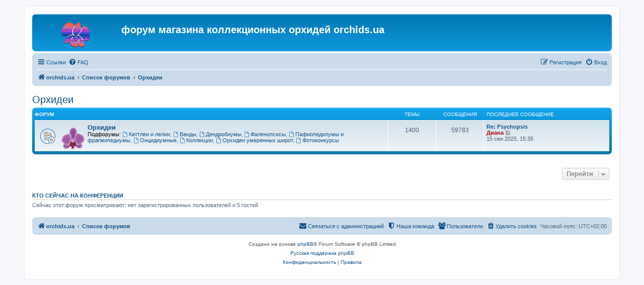

--- FILE ---
content_type: text/html; charset=UTF-8
request_url: https://flo.com.ua/viewforum.php?f=127&sid=85d28cb89bca76de05f139d53b771e77
body_size: 4428
content:
<!DOCTYPE html>
<html dir="ltr" lang="ru">
<head>
<meta charset="utf-8" />
<meta http-equiv="X-UA-Compatible" content="IE=edge">
<meta name="viewport" content="width=device-width, initial-scale=1" />

<title>форум магазина коллекционных орхидей orchids.ua - Орхидеи</title>



<!--
	phpBB style name: prosilver
	Based on style:   prosilver (this is the default phpBB3 style)
	Original author:  Tom Beddard ( http://www.subBlue.com/ )
	Modified by:
-->

<link href="./assets/css/font-awesome.min.css?assets_version=6" rel="stylesheet">
<link href="./styles/prosilver/theme/stylesheet.css?assets_version=6" rel="stylesheet">
<link href="./styles/prosilver/theme/ru/stylesheet.css?assets_version=6" rel="stylesheet">




<!--[if lte IE 9]>
	<link href="./styles/prosilver/theme/tweaks.css?assets_version=6" rel="stylesheet">
<![endif]-->





</head>
<body id="phpbb" class="nojs notouch section-viewforum ltr ">


<div id="wrap" class="wrap">
	<a id="top" class="top-anchor" accesskey="t"></a>
	<div id="page-header">
		<div class="headerbar" role="banner">
					<div class="inner">

			<div id="site-description" class="site-description">
		<a id="logo" class="logo" href="https://orchids.ua" title="orchids.ua">
					<span class="site_logo"></span>
				</a>
				<h1>форум магазина коллекционных орхидей orchids.ua</h1>
				<p></p>
				<p class="skiplink"><a href="#start_here">Пропустить</a></p>
			</div>

									
			</div>
					</div>
				<div class="navbar" role="navigation">
	<div class="inner">

	<ul id="nav-main" class="nav-main linklist" role="menubar">

		<li id="quick-links" class="quick-links dropdown-container responsive-menu hidden" data-skip-responsive="true">
			<a href="#" class="dropdown-trigger">
				<i class="icon fa-bars fa-fw" aria-hidden="true"></i><span>Ссылки</span>
			</a>
			<div class="dropdown">
				<div class="pointer"><div class="pointer-inner"></div></div>
				<ul class="dropdown-contents" role="menu">
					
					
											<li class="separator"></li>
													<li>
								<a href="./memberlist.php?sid=89df217e52a35f348810ae3a9d4c680b" role="menuitem">
									<i class="icon fa-group fa-fw" aria-hidden="true"></i><span>Пользователи</span>
								</a>
							</li>
																			<li>
								<a href="./memberlist.php?mode=team&amp;sid=89df217e52a35f348810ae3a9d4c680b" role="menuitem">
									<i class="icon fa-shield fa-fw" aria-hidden="true"></i><span>Наша команда</span>
								</a>
							</li>
																<li class="separator"></li>

									</ul>
			</div>
		</li>

				<li data-skip-responsive="true">
			<a href="/app.php/help/faq?sid=89df217e52a35f348810ae3a9d4c680b" rel="help" title="Часто задаваемые вопросы" role="menuitem">
				<i class="icon fa-question-circle fa-fw" aria-hidden="true"></i><span>FAQ</span>
			</a>
		</li>
						
			<li class="rightside"  data-skip-responsive="true">
			<a href="./ucp.php?mode=login&amp;redirect=viewforum.php%3Ff%3D127&amp;sid=89df217e52a35f348810ae3a9d4c680b" title="Вход" accesskey="x" role="menuitem">
				<i class="icon fa-power-off fa-fw" aria-hidden="true"></i><span>Вход</span>
			</a>
		</li>
					<li class="rightside" data-skip-responsive="true">
				<a href="./ucp.php?mode=register&amp;sid=89df217e52a35f348810ae3a9d4c680b" role="menuitem">
					<i class="icon fa-pencil-square-o  fa-fw" aria-hidden="true"></i><span>Регистрация</span>
				</a>
			</li>
						</ul>

	<ul id="nav-breadcrumbs" class="nav-breadcrumbs linklist navlinks" role="menubar">
								<li class="breadcrumbs" itemscope itemtype="http://schema.org/BreadcrumbList">
							<span class="crumb"  itemtype="http://schema.org/ListItem" itemprop="itemListElement" itemscope><a href="https://orchids.ua" itemtype="https://schema.org/Thing" itemscope itemprop="item" data-navbar-reference="home"><i class="icon fa-home fa-fw" aria-hidden="true"></i><span itemprop="name">orchids.ua</span></a><meta itemprop="position" content="1" /></span>
										<span class="crumb"  itemtype="http://schema.org/ListItem" itemprop="itemListElement" itemscope><a href="./index.php?sid=89df217e52a35f348810ae3a9d4c680b" itemtype="https://schema.org/Thing" itemscope itemprop="item" accesskey="h" data-navbar-reference="index"><span itemprop="name">Список форумов</span></a><meta itemprop="position" content="2" /></span>

																			<span class="crumb"  itemtype="http://schema.org/ListItem" itemprop="itemListElement" itemscope data-forum-id="127"><a href="./viewforum.php?f=127&amp;sid=89df217e52a35f348810ae3a9d4c680b" itemtype="https://schema.org/Thing" itemscope itemprop="item"><span itemprop="name">Орхидеи</span></a><meta itemprop="position" content="3" /></span>
												</li>
		
			</ul>

	</div>
</div>
	</div>

	
	<a id="start_here" class="anchor"></a>
	<div id="page-body" class="page-body" role="main">
		
		<h2 class="forum-title"><a href="./viewforum.php?f=127&amp;sid=89df217e52a35f348810ae3a9d4c680b">Орхидеи</a></h2>


	
	
				<div class="forabg">
			<div class="inner">
			<ul class="topiclist">
				<li class="header">
										<dl class="row-item">
						<dt><div class="list-inner">Форум</div></dt>
						<dd class="topics">Темы</dd>
						<dd class="posts">Сообщения</dd>
						<dd class="lastpost"><span>Последнее сообщение</span></dd>
					</dl>
									</li>
			</ul>
			<ul class="topiclist forums">
		
					<li class="row">
						<dl class="row-item forum_read_subforum">
				<dt title="Нет непрочитанных сообщений">
										<div class="list-inner">
																										<span class="forum-image"><img src="././images/forum/orchid2.png" alt="Нет непрочитанных сообщений" /></span>
																			<a href="./viewforum.php?f=2&amp;sid=89df217e52a35f348810ae3a9d4c680b" class="forumtitle">Орхидеи</a>
																																<br /><strong>Подфорумы:</strong>
															<a href="./viewforum.php?f=100&amp;sid=89df217e52a35f348810ae3a9d4c680b" class="subforum read" title="Нет непрочитанных сообщений">
									<i class="icon fa-file-o fa-fw  icon-blue icon-md" aria-hidden="true"></i>Каттлеи и лелии</a>, 															<a href="./viewforum.php?f=101&amp;sid=89df217e52a35f348810ae3a9d4c680b" class="subforum read" title="Нет непрочитанных сообщений">
									<i class="icon fa-file-o fa-fw  icon-blue icon-md" aria-hidden="true"></i>Ванды</a>, 															<a href="./viewforum.php?f=102&amp;sid=89df217e52a35f348810ae3a9d4c680b" class="subforum read" title="Нет непрочитанных сообщений">
									<i class="icon fa-file-o fa-fw  icon-blue icon-md" aria-hidden="true"></i>Дендробиумы</a>, 															<a href="./viewforum.php?f=103&amp;sid=89df217e52a35f348810ae3a9d4c680b" class="subforum read" title="Нет непрочитанных сообщений">
									<i class="icon fa-file-o fa-fw  icon-blue icon-md" aria-hidden="true"></i>Фаленопсисы</a>, 															<a href="./viewforum.php?f=106&amp;sid=89df217e52a35f348810ae3a9d4c680b" class="subforum read" title="Нет непрочитанных сообщений">
									<i class="icon fa-file-o fa-fw  icon-blue icon-md" aria-hidden="true"></i>Пафиопедилумы и фрагмипедиумы</a>, 															<a href="./viewforum.php?f=109&amp;sid=89df217e52a35f348810ae3a9d4c680b" class="subforum read" title="Нет непрочитанных сообщений">
									<i class="icon fa-file-o fa-fw  icon-blue icon-md" aria-hidden="true"></i>Онцидиумные</a>, 															<a href="./viewforum.php?f=125&amp;sid=89df217e52a35f348810ae3a9d4c680b" class="subforum read" title="Нет непрочитанных сообщений">
									<i class="icon fa-file-o fa-fw  icon-blue icon-md" aria-hidden="true"></i>Коллекции</a>, 															<a href="./viewforum.php?f=91&amp;sid=89df217e52a35f348810ae3a9d4c680b" class="subforum read" title="Нет непрочитанных сообщений">
									<i class="icon fa-file-o fa-fw  icon-blue icon-md" aria-hidden="true"></i>Орхидеи умеренных широт</a>, 															<a href="./viewforum.php?f=128&amp;sid=89df217e52a35f348810ae3a9d4c680b" class="subforum read" title="Нет непрочитанных сообщений">
									<i class="icon fa-file-o fa-fw  icon-blue icon-md" aria-hidden="true"></i>Фотоконкурсы</a>																				
												<div class="responsive-show" style="display: none;">
															Темы: <strong>1400</strong>
													</div>
											</div>
				</dt>
									<dd class="topics">1400 <dfn>Темы</dfn></dd>
					<dd class="posts">59783 <dfn>Сообщения</dfn></dd>
					<dd class="lastpost">
						<span>
																						<dfn>Последнее сообщение</dfn>
																										<a href="./viewtopic.php?f=109&amp;p=544144&amp;sid=89df217e52a35f348810ae3a9d4c680b#p544144" title="Re: Psychopsis" class="lastsubject">Re: Psychopsis</a> <br />
																	 <a href="./memberlist.php?mode=viewprofile&amp;u=3&amp;sid=89df217e52a35f348810ae3a9d4c680b" style="color: #AA0000;" class="username-coloured">Диана</a>																	<a href="./viewtopic.php?f=109&amp;p=544144&amp;sid=89df217e52a35f348810ae3a9d4c680b#p544144" title="Перейти к последнему сообщению">
										<i class="icon fa-external-link-square fa-fw icon-lightgray icon-md" aria-hidden="true"></i><span class="sr-only">Перейти к последнему сообщению</span>
									</a>
																<br /><time datetime="2025-09-15T13:35:15+00:00">15 сен 2025, 15:35</time>
													</span>
					</dd>
							</dl>
					</li>
			
				</ul>

			</div>
		</div>
		




	


<div class="action-bar actions-jump">
	
		<div class="jumpbox dropdown-container dropdown-container-right dropdown-up dropdown-left dropdown-button-control" id="jumpbox">
			<span title="Перейти" class="button button-secondary dropdown-trigger dropdown-select">
				<span>Перейти</span>
				<span class="caret"><i class="icon fa-sort-down fa-fw" aria-hidden="true"></i></span>
			</span>
		<div class="dropdown">
			<div class="pointer"><div class="pointer-inner"></div></div>
			<ul class="dropdown-contents">
																				<li><a href="./viewforum.php?f=130&amp;sid=89df217e52a35f348810ae3a9d4c680b" class="jumpbox-cat-link"> <span> Магазин орхидей</span></a></li>
																<li><a href="./viewforum.php?f=131&amp;sid=89df217e52a35f348810ae3a9d4c680b" class="jumpbox-sub-link"><span class="spacer"></span> <span>&#8627; &nbsp; Магазин орхидей</span></a></li>
																<li><a href="./viewforum.php?f=53&amp;sid=89df217e52a35f348810ae3a9d4c680b" class="jumpbox-sub-link"><span class="spacer"></span><span class="spacer"></span> <span>&#8627; &nbsp; Обсуждение поставщиков</span></a></li>
																<li><a href="./viewforum.php?f=94&amp;sid=89df217e52a35f348810ae3a9d4c680b" class="jumpbox-sub-link"><span class="spacer"></span><span class="spacer"></span> <span>&#8627; &nbsp; Статьи</span></a></li>
																<li><a href="./viewforum.php?f=127&amp;sid=89df217e52a35f348810ae3a9d4c680b" class="jumpbox-cat-link"> <span> Орхидеи</span></a></li>
																<li><a href="./viewforum.php?f=2&amp;sid=89df217e52a35f348810ae3a9d4c680b" class="jumpbox-sub-link"><span class="spacer"></span> <span>&#8627; &nbsp; Орхидеи</span></a></li>
																<li><a href="./viewforum.php?f=99&amp;sid=89df217e52a35f348810ae3a9d4c680b" class="jumpbox-sub-link"><span class="spacer"></span><span class="spacer"></span> <span>&#8627; &nbsp; Сопутствующее</span></a></li>
																<li><a href="./viewforum.php?f=100&amp;sid=89df217e52a35f348810ae3a9d4c680b" class="jumpbox-sub-link"><span class="spacer"></span><span class="spacer"></span> <span>&#8627; &nbsp; Каттлеи и лелии</span></a></li>
																<li><a href="./viewforum.php?f=101&amp;sid=89df217e52a35f348810ae3a9d4c680b" class="jumpbox-sub-link"><span class="spacer"></span><span class="spacer"></span> <span>&#8627; &nbsp; Ванды</span></a></li>
																<li><a href="./viewforum.php?f=102&amp;sid=89df217e52a35f348810ae3a9d4c680b" class="jumpbox-sub-link"><span class="spacer"></span><span class="spacer"></span> <span>&#8627; &nbsp; Дендробиумы</span></a></li>
																<li><a href="./viewforum.php?f=103&amp;sid=89df217e52a35f348810ae3a9d4c680b" class="jumpbox-sub-link"><span class="spacer"></span><span class="spacer"></span> <span>&#8627; &nbsp; Фаленопсисы</span></a></li>
																<li><a href="./viewforum.php?f=106&amp;sid=89df217e52a35f348810ae3a9d4c680b" class="jumpbox-sub-link"><span class="spacer"></span><span class="spacer"></span> <span>&#8627; &nbsp; Пафиопедилумы и фрагмипедиумы</span></a></li>
																<li><a href="./viewforum.php?f=109&amp;sid=89df217e52a35f348810ae3a9d4c680b" class="jumpbox-sub-link"><span class="spacer"></span><span class="spacer"></span> <span>&#8627; &nbsp; Онцидиумные</span></a></li>
																<li><a href="./viewforum.php?f=125&amp;sid=89df217e52a35f348810ae3a9d4c680b" class="jumpbox-sub-link"><span class="spacer"></span><span class="spacer"></span> <span>&#8627; &nbsp; Коллекции</span></a></li>
																<li><a href="./viewforum.php?f=91&amp;sid=89df217e52a35f348810ae3a9d4c680b" class="jumpbox-sub-link"><span class="spacer"></span><span class="spacer"></span> <span>&#8627; &nbsp; Орхидеи умеренных широт</span></a></li>
																<li><a href="./viewforum.php?f=128&amp;sid=89df217e52a35f348810ae3a9d4c680b" class="jumpbox-sub-link"><span class="spacer"></span><span class="spacer"></span> <span>&#8627; &nbsp; Фотоконкурсы</span></a></li>
																<li><a href="./viewforum.php?f=46&amp;sid=89df217e52a35f348810ae3a9d4c680b" class="jumpbox-cat-link"> <span> Цветоводство</span></a></li>
																<li><a href="./viewforum.php?f=1&amp;sid=89df217e52a35f348810ae3a9d4c680b" class="jumpbox-sub-link"><span class="spacer"></span> <span>&#8627; &nbsp; Основной форум</span></a></li>
																<li><a href="./viewforum.php?f=80&amp;sid=89df217e52a35f348810ae3a9d4c680b" class="jumpbox-sub-link"><span class="spacer"></span><span class="spacer"></span> <span>&#8627; &nbsp; Насекомоядные</span></a></li>
																<li><a href="./viewforum.php?f=81&amp;sid=89df217e52a35f348810ae3a9d4c680b" class="jumpbox-sub-link"><span class="spacer"></span><span class="spacer"></span> <span>&#8627; &nbsp; Луковичные</span></a></li>
																<li><a href="./viewforum.php?f=82&amp;sid=89df217e52a35f348810ae3a9d4c680b" class="jumpbox-sub-link"><span class="spacer"></span><span class="spacer"></span> <span>&#8627; &nbsp; Плодовые</span></a></li>
																<li><a href="./viewforum.php?f=83&amp;sid=89df217e52a35f348810ae3a9d4c680b" class="jumpbox-sub-link"><span class="spacer"></span><span class="spacer"></span> <span>&#8627; &nbsp; Декоративные</span></a></li>
																<li><a href="./viewforum.php?f=84&amp;sid=89df217e52a35f348810ae3a9d4c680b" class="jumpbox-sub-link"><span class="spacer"></span><span class="spacer"></span> <span>&#8627; &nbsp; Бромелиевые</span></a></li>
																<li><a href="./viewforum.php?f=85&amp;sid=89df217e52a35f348810ae3a9d4c680b" class="jumpbox-sub-link"><span class="spacer"></span><span class="spacer"></span> <span>&#8627; &nbsp; Разное</span></a></li>
																<li><a href="./viewforum.php?f=97&amp;sid=89df217e52a35f348810ae3a9d4c680b" class="jumpbox-sub-link"><span class="spacer"></span><span class="spacer"></span> <span>&#8627; &nbsp; Гибискусы</span></a></li>
																<li><a href="./viewforum.php?f=116&amp;sid=89df217e52a35f348810ae3a9d4c680b" class="jumpbox-sub-link"><span class="spacer"></span><span class="spacer"></span> <span>&#8627; &nbsp; Гераниевые</span></a></li>
																<li><a href="./viewforum.php?f=6&amp;sid=89df217e52a35f348810ae3a9d4c680b" class="jumpbox-sub-link"><span class="spacer"></span><span class="spacer"></span> <span>&#8627; &nbsp; Геснериевые</span></a></li>
																<li><a href="./viewforum.php?f=124&amp;sid=89df217e52a35f348810ae3a9d4c680b" class="jumpbox-sub-link"><span class="spacer"></span><span class="spacer"></span> <span>&#8627; &nbsp; Адениумы</span></a></li>
																<li><a href="./viewforum.php?f=13&amp;sid=89df217e52a35f348810ae3a9d4c680b" class="jumpbox-sub-link"><span class="spacer"></span><span class="spacer"></span> <span>&#8627; &nbsp; Кактусы и суккуленты</span></a></li>
																<li><a href="./viewforum.php?f=44&amp;sid=89df217e52a35f348810ae3a9d4c680b" class="jumpbox-sub-link"><span class="spacer"></span> <span>&#8627; &nbsp; Садовые растения</span></a></li>
																<li><a href="./viewforum.php?f=77&amp;sid=89df217e52a35f348810ae3a9d4c680b" class="jumpbox-sub-link"><span class="spacer"></span><span class="spacer"></span> <span>&#8627; &nbsp; Огород</span></a></li>
																<li><a href="./viewforum.php?f=78&amp;sid=89df217e52a35f348810ae3a9d4c680b" class="jumpbox-sub-link"><span class="spacer"></span><span class="spacer"></span> <span>&#8627; &nbsp; Плодовые растения</span></a></li>
																<li><a href="./viewforum.php?f=79&amp;sid=89df217e52a35f348810ae3a9d4c680b" class="jumpbox-sub-link"><span class="spacer"></span><span class="spacer"></span> <span>&#8627; &nbsp; Цветущий сад</span></a></li>
																<li><a href="./viewforum.php?f=87&amp;sid=89df217e52a35f348810ae3a9d4c680b" class="jumpbox-sub-link"><span class="spacer"></span><span class="spacer"></span> <span>&#8627; &nbsp; Разное</span></a></li>
																<li><a href="./viewforum.php?f=33&amp;sid=89df217e52a35f348810ae3a9d4c680b" class="jumpbox-sub-link"><span class="spacer"></span> <span>&#8627; &nbsp; Борьба с болезнями и вредителями</span></a></li>
																<li><a href="./viewforum.php?f=126&amp;sid=89df217e52a35f348810ae3a9d4c680b" class="jumpbox-sub-link"><span class="spacer"></span> <span>&#8627; &nbsp; Фото - архивы</span></a></li>
																<li><a href="./viewforum.php?f=98&amp;sid=89df217e52a35f348810ae3a9d4c680b" class="jumpbox-sub-link"><span class="spacer"></span><span class="spacer"></span> <span>&#8627; &nbsp; Гибискусы</span></a></li>
																<li><a href="./viewforum.php?f=123&amp;sid=89df217e52a35f348810ae3a9d4c680b" class="jumpbox-sub-link"><span class="spacer"></span><span class="spacer"></span> <span>&#8627; &nbsp; Адениумы</span></a></li>
																<li><a href="./viewforum.php?f=40&amp;sid=89df217e52a35f348810ae3a9d4c680b" class="jumpbox-sub-link"><span class="spacer"></span><span class="spacer"></span> <span>&#8627; &nbsp; Геснериевые</span></a></li>
																<li><a href="./viewforum.php?f=41&amp;sid=89df217e52a35f348810ae3a9d4c680b" class="jumpbox-sub-link"><span class="spacer"></span><span class="spacer"></span> <span>&#8627; &nbsp; Декоративные растения</span></a></li>
																<li><a href="./viewforum.php?f=43&amp;sid=89df217e52a35f348810ae3a9d4c680b" class="jumpbox-sub-link"><span class="spacer"></span><span class="spacer"></span> <span>&#8627; &nbsp; Кактусы и суккуленты</span></a></li>
																<li><a href="./viewforum.php?f=76&amp;sid=89df217e52a35f348810ae3a9d4c680b" class="jumpbox-sub-link"><span class="spacer"></span><span class="spacer"></span> <span>&#8627; &nbsp; Садовые растения</span></a></li>
																<li><a href="./viewforum.php?f=117&amp;sid=89df217e52a35f348810ae3a9d4c680b" class="jumpbox-sub-link"><span class="spacer"></span><span class="spacer"></span> <span>&#8627; &nbsp; Гераниевые</span></a></li>
																<li><a href="./viewforum.php?f=42&amp;sid=89df217e52a35f348810ae3a9d4c680b" class="jumpbox-sub-link"><span class="spacer"></span><span class="spacer"></span> <span>&#8627; &nbsp; Фотоуроки</span></a></li>
																<li><a href="./viewforum.php?f=49&amp;sid=89df217e52a35f348810ae3a9d4c680b" class="jumpbox-cat-link"> <span> О разном</span></a></li>
																<li><a href="./viewforum.php?f=7&amp;sid=89df217e52a35f348810ae3a9d4c680b" class="jumpbox-sub-link"><span class="spacer"></span> <span>&#8627; &nbsp; О разном</span></a></li>
																<li><a href="./viewforum.php?f=95&amp;sid=89df217e52a35f348810ae3a9d4c680b" class="jumpbox-sub-link"><span class="spacer"></span><span class="spacer"></span> <span>&#8627; &nbsp; Поздравления</span></a></li>
																<li><a href="./viewforum.php?f=115&amp;sid=89df217e52a35f348810ae3a9d4c680b" class="jumpbox-sub-link"><span class="spacer"></span><span class="spacer"></span> <span>&#8627; &nbsp; Красота, здоровье</span></a></li>
																<li><a href="./viewforum.php?f=52&amp;sid=89df217e52a35f348810ae3a9d4c680b" class="jumpbox-sub-link"><span class="spacer"></span><span class="spacer"></span> <span>&#8627; &nbsp; Путешествия</span></a></li>
																<li><a href="./viewforum.php?f=23&amp;sid=89df217e52a35f348810ae3a9d4c680b" class="jumpbox-sub-link"><span class="spacer"></span><span class="spacer"></span> <span>&#8627; &nbsp; Выпечка</span></a></li>
																<li><a href="./viewforum.php?f=30&amp;sid=89df217e52a35f348810ae3a9d4c680b" class="jumpbox-sub-link"><span class="spacer"></span><span class="spacer"></span> <span>&#8627; &nbsp; Кулинария</span></a></li>
											</ul>
		</div>
	</div>

	</div>

	<div class="stat-block online-list">
		<h3><a href="./viewonline.php?sid=89df217e52a35f348810ae3a9d4c680b">Кто сейчас на конференции</a></h3>
		<p>Сейчас этот форум просматривают: нет зарегистрированных пользователей и 5 гостей</p>
	</div>


			</div>


<div id="page-footer" class="page-footer" role="contentinfo">
	<div class="navbar" role="navigation">
	<div class="inner">

	<ul id="nav-footer" class="nav-footer linklist" role="menubar">
		<li class="breadcrumbs">
							<span class="crumb"><a href="https://orchids.ua" data-navbar-reference="home"><i class="icon fa-home fa-fw" aria-hidden="true"></i><span>orchids.ua</span></a></span>									<span class="crumb"><a href="./index.php?sid=89df217e52a35f348810ae3a9d4c680b" data-navbar-reference="index"><span>Список форумов</span></a></span>					</li>
		
				<li class="rightside">Часовой пояс: <span title="UTC+2">UTC+02:00</span></li>
							<li class="rightside">
				<a href="./ucp.php?mode=delete_cookies&amp;sid=89df217e52a35f348810ae3a9d4c680b" data-ajax="true" data-refresh="true" role="menuitem">
					<i class="icon fa-trash fa-fw" aria-hidden="true"></i><span>Удалить cookies</span>
				</a>
			</li>
							<li class="rightside" data-last-responsive="true">
					<a href="./memberlist.php?sid=89df217e52a35f348810ae3a9d4c680b" title="Просмотр всего списка пользователей" role="menuitem">
						<i class="icon fa-group fa-fw" aria-hidden="true"></i><span>Пользователи</span>
					</a>
				</li>
												<li class="rightside" data-last-responsive="true">
				<a href="./memberlist.php?mode=team&amp;sid=89df217e52a35f348810ae3a9d4c680b" role="menuitem">
					<i class="icon fa-shield fa-fw" aria-hidden="true"></i><span>Наша команда</span>
				</a>
			</li>
									<li class="rightside" data-last-responsive="true">
				<a href="./memberlist.php?mode=contactadmin&amp;sid=89df217e52a35f348810ae3a9d4c680b" role="menuitem">
					<i class="icon fa-envelope fa-fw" aria-hidden="true"></i><span>Связаться с администрацией</span>
				</a>
			</li>
			</ul>

	</div>
</div>

	<div class="copyright">
				<p class="footer-row">
			<span class="footer-copyright">Создано на основе <a href="https://www.phpbb.com/">phpBB</a>&reg; Forum Software &copy; phpBB Limited</span>
		</p>
				<p class="footer-row">
			<span class="footer-copyright"><a href='http://www.phpbbguru.net/'>Русская поддержка phpBB</a></span>
		</p>
						<p class="footer-row" role="menu">
			<a class="footer-link" href="./ucp.php?mode=privacy&amp;sid=89df217e52a35f348810ae3a9d4c680b" title="Конфиденциальность" role="menuitem">
				<span class="footer-link-text">Конфиденциальность</span>
			</a>
			|
			<a class="footer-link" href="./ucp.php?mode=terms&amp;sid=89df217e52a35f348810ae3a9d4c680b" title="Правила" role="menuitem">
				<span class="footer-link-text">Правила</span>
			</a>
		</p>
					</div>

	<div id="darkenwrapper" class="darkenwrapper" data-ajax-error-title="Ошибка AJAX" data-ajax-error-text="При обработке запроса произошла ошибка." data-ajax-error-text-abort="Запрос прерван пользователем." data-ajax-error-text-timeout="Время запроса истекло; повторите попытку." data-ajax-error-text-parsererror="При выполнении запроса возникла непредвиденная ошибка, и сервер вернул неверный ответ.">
		<div id="darken" class="darken">&nbsp;</div>
	</div>

	<div id="phpbb_alert" class="phpbb_alert" data-l-err="Ошибка" data-l-timeout-processing-req="Время выполнения запроса истекло.">
		<a href="#" class="alert_close">
			<i class="icon fa-times-circle fa-fw" aria-hidden="true"></i>
		</a>
		<h3 class="alert_title">&nbsp;</h3><p class="alert_text"></p>
	</div>
	<div id="phpbb_confirm" class="phpbb_alert">
		<a href="#" class="alert_close">
			<i class="icon fa-times-circle fa-fw" aria-hidden="true"></i>
		</a>
		<div class="alert_text"></div>
	</div>
</div>

</div>

<div>
	<a id="bottom" class="anchor" accesskey="z"></a>
	</div>

<script src="./assets/javascript/jquery-3.4.1.min.js?assets_version=6"></script>
<script src="./assets/javascript/core.js?assets_version=6"></script>



<script src="./styles/prosilver/template/forum_fn.js?assets_version=6"></script>
<script src="./styles/prosilver/template/ajax.js?assets_version=6"></script>



</body>
</html>
